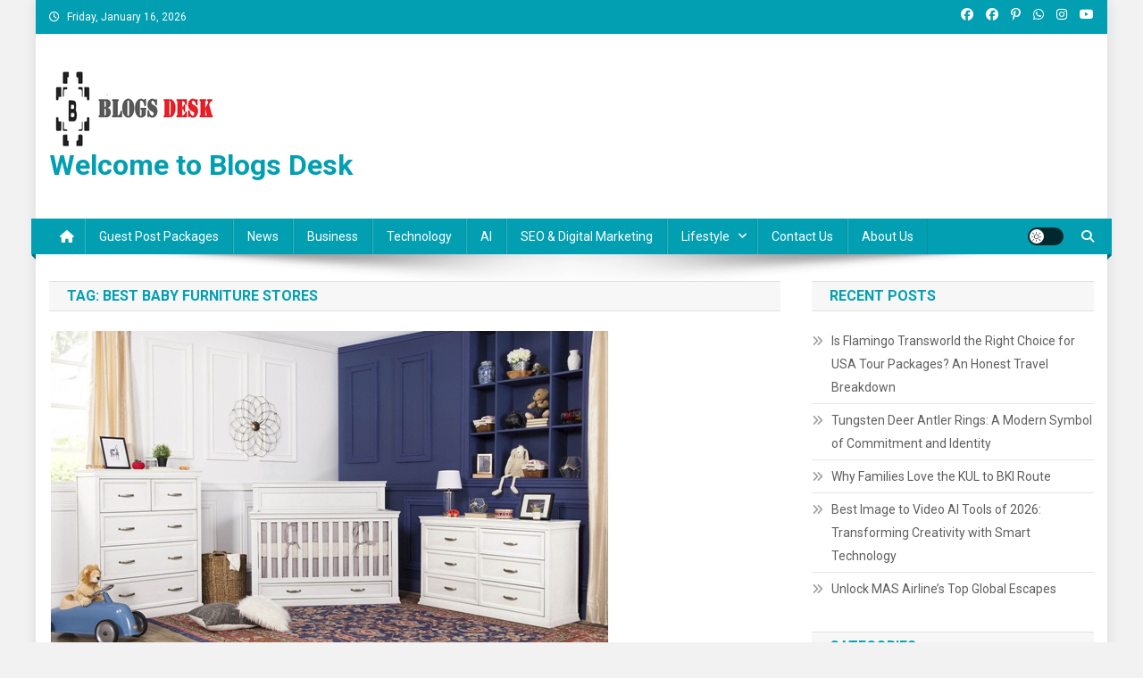

--- FILE ---
content_type: text/css
request_url: https://www.blogsdesk.com/wp-content/cache/wpfc-minified/11o0x12c/5un60.css
body_size: 5226
content:
@charset 'UTF-8';
.cvmm-block-title {
text-transform: uppercase;
font-size: 18px;
margin: 20px 0;
font-weight: 600;
} .cvmm-block-title.layout--one {
position: relative;
border-bottom: 3px solid #ddd;
line-height: 1;
}
.cvmm-block-title.layout--one span {
border-bottom: 3px solid #333;
display: inline-block;
line-height: 1;
padding-bottom: 10px;
margin-bottom: -3px;
} .cvmm-block-title.cvmm-block-title.layout--two {
background: #f7f7f7;
border: 1px solid #e1e1e1;
border-left: none;
border-right: none;
padding: 7px 20px;
}
.cvmm-block-title.layout--two span {
position: relative;
color: #029fb2;
} .cvmm-pagination-links .page-numbers {
list-style: none;
margin-left: 0;
}
.cvmm-pagination-links .page-numbers li {
display: inline-block;
margin-right: 5px;
}
.cvmm-pagination-links .page-numbers li span,
.cvmm-pagination-links .page-numbers li a {
color: #666;
padding: 5px 15px;
display: block;
background: #f4f4f4;
font-size: 14px;
}
.cvmm-pagination-links .page-numbers li span.current,
.cvmm-pagination-links .page-numbers li a:hover {
background: #029fb2;
color: #fff;
} .cvmm-banner-content {
position: relative;
}
.cvmm-banner-thumb {
line-height: 0;
}
.cvmm-banner-thumb img {
width: 100%;
}
.cvmm-banner-meta-wrap {
position: absolute;
top: 50%;
left: 50%;
height: auto;
display: block;
padding: 50px 40px;
color: #fff;
width: 70%;
text-align: center;
-webkit-transform: translate(-50%, -50%);
-ms-transform: translate(-50%, -50%);
-o-transform: translate(-50%, -50%);
transform: translate(-50%, -50%);
}
.cvmm-banner-title a {
color: #fff;
font-size: 24px;
}
.cvmm-banner-title a:hover {
color: #029fb2;
}
.cvmm-banner-desc {
font-size: 15px;
margin: 10px 0 30px;
}
.banner-button-wrap a {
background: #fff;
padding: 6px 20px;
display: inline-block;
vertical-align: middle;
color: #333;
margin: 10px;
border: 2px solid transparent;
font-size: 14px;
border: 2px solid #fff;
}
.banner-button-wrap .cvmm-banner-button-two {
background: none;
color: #fff;
}
.cvmm-block-banner--layout-default .cvmm-banner-thumb {
position: relative;
}
.cvmm-block-banner--layout-default .cvmm-banner-thumb::before {
content: '';
position: absolute;
height: 100%;
width: 100%;
background: rgba(0, 0, 0, 0.5);
}
.cvmm-block-banner--layout-default .banner-button-wrap .cvmm-banner-button-one:hover {
background: transparent;
color: #fff;
}
.cvmm-block-banner--layout-default .banner-button-wrap .cvmm-banner-button-two:hover {
background: #fff;
color: #333;
} .cvmm-block-banner--layout-one .cvmm-banner-meta-wrap {
background: #fff;
width: 60%;
left: auto;
right: 0;
-webkit-transform: translate(0, 0);
-ms-transform: translate(0, 0);
-o-transform: translate(0, 0);
transform: translate(0, 0);
padding: 30px;
bottom: 0;
color: #333;
text-align: left;
top: auto;
}
.cvmm-block-banner--layout-one .cvmm-banner-title a {
color: #333;
}
.cvmm-block-banner--layout-one .banner-button-wrap a {
margin: 0 20px 20px 0;
}
.cvmm-block-banner--layout-one .banner-button-wrap .cvmm-banner-button-one {
color: #fff;
background: #333;
border: 2px solid #333;
}
.cvmm-block-banner--layout-one .banner-button-wrap .cvmm-banner-button-one:hover {
color: #333;
background: none;
}
.cvmm-block-banner--layout-one .banner-button-wrap .cvmm-banner-button-two {
color: #333;
border: 2px solid #333;
background: none;
}
.cvmm-block-banner--layout-one .banner-button-wrap .cvmm-banner-button-two:hover {
color: #fff;
border: 2px solid #333;
background: #333;
} .cvmm-post-wrapper,
.cvmm-cats-wrapper {
display: flex;
flex-wrap: wrap;
text-align: center;
}
.cvmm-post-wrapper.cvmm-post--imagemargin,
.cvmm-cats-wrapper.cvmm-post--imagemargin {
margin-left: -3%;
}
.cvmm-post-wrapper article {
margin-bottom: 3%;
}
.cvmm-post-wrapper.cvmm-post--imagemargin article,
.cvmm-cats-wrapper.cvmm-post--imagemargin .cvmm-category {
width: 97%;
margin-left: 3%;
margin-bottom: 3%;
}
.cvmm-post-wrapper.column--two article,
.cvmm-cats-wrapper.column--two .cvmm-category {
width: 47%;
}
.cvmm-post-wrapper.column--three article,
.cvmm-cats-wrapper.column--three .cvmm-category {
width: 30.33%;
}
.cvmm-post-wrapper.column--four article,
.cvmm-cats-wrapper.column--four .cvmm-category {
width: 22%;
}
.cvmm-post-wrapper.column--five article,
.cvmm-cats-wrapper.column--five .cvmm-category {
width: 17%;
}
.cvmm-post-wrapper.column--one.cvmm-post-no--imagemargin article,
.cvmm-cats-wrapper.column--one.cvmm-post-no--imagemargin .cvmm-category {
width: 100%;
}
.cvmm-post-wrapper.column--two.cvmm-post-no--imagemargin article,
.cvmm-cats-wrapper.column--two.cvmm-post-no--imagemargin .cvmm-category {
width: 50%;
}
.cvmm-post-wrapper.column--three.cvmm-post-no--imagemargin article,
.cvmm-cats-wrapper.column--three.cvmm-post-no--imagemargin .cvmm-category {
width: 33.33%;
}
.cvmm-post-wrapper.column--four.cvmm-post-no--imagemargin article,
.cvmm-cats-wrapper.column--four.cvmm-post-no--imagemargin .cvmm-category {
width: 25%;
}
.cvmm-post-wrapper.column--five.cvmm-post-no--imagemargin article,
.cvmm-cats-wrapper.column--five.cvmm-post-no--imagemargin .cvmm-category {
width: 20%;
} .cvmm-post.cvmm-icon .cvmm-post-thumb::after {
content: "\f15c";
font-family: "Font Awesome 5 Free";
position: absolute;
right: 0;
top: 0;
background: #029fb2;
color: #fff;
font-size: 18px;
padding: 0 10px;
z-index: 9;
}
.cvmm-post.post-format--quote.cvmm-icon .cvmm-post-thumb::after {
content: "\f10e";
}
.cvmm-post.post-format--gallery.cvmm-icon .cvmm-post-thumb::after {
content: "\f302";
}
.cvmm-post.post-format--audio.cvmm-icon .cvmm-post-thumb::after {
content: "\f1c7";
}
.cvmm-post.post-format--video.cvmm-icon .cvmm-post-thumb::after {
content: "\f1c8";
}
.cvmm-post.post-format--image.cvmm-icon .cvmm-post-thumb::after {
content: "\f03e";
}
.cvmm-post-meta>span::before {
content: "\f017";
font-family: "Font Awesome 5 Free";
margin-right: 5px;
-webkit-transition: 0.3s ease;
-o-transition: 0.3s ease;
transition: 0.3s ease;
}
.cvmm-post-meta>span.cvmm-post-author-name::before {
content: "\f007";
}
.cvmm-post-meta>span.cvmm-post-tags-wrap::before {
content: "\f02e";
}
.cvmm-post-meta>span.cvmm-post-comments-wrap::before {
content: "\f075";
color: #fff;
}
.cvmm-post-meta>span.cvmm-post-cats-wrap::before {
content: "\f07c";
}
.cvmm-post-meta.cvmm-meta-icon-hide span::before {
display: none;
}
.cvmm-comment-txt {
margin-left: 5px;
}
.cvmm-post-meta-item.cvmm-post-comments-wrap {
position: relative;
float: right;
background: #212121;
margin-right: 0;
line-height: 1;
padding: 5px 10px;
}
.cvmm-post-meta-item.cvmm-post-comments-wrap a {
display: inline-block;
color: #fff;
}
.cvmm-post-meta-item.cvmm-post-comments-wrap a::after {
position: absolute;
bottom: -3px;
left: 0;
content: '';
width: 0;
height: 0;
border-style: solid;
border-width: 3px 3px 0 0;
border-color: #000 transparent transparent transparent;
-webkit-transition: all 0.3s ease;
-o-transition: all 0.3s ease;
transition: all 0.3s ease;
}
.cvmm-comment-txt {
display: none;
} .cvmm-post-wrapper article {
text-align: left;
}
.cvmm-post-wrapper .cvmm-post-thumb {
position: relative;
margin-bottom: 15px;
}
.cvmm-post-thumb>a {
display: block;
line-height: 0;
}
.cvmm-post-title {
margin: 0 0 12px;
line-height: 1;
font-weight: 600;
}
.cvmm-post-title a {
color: #333;
font-size: 18px;
}
.cvmm-post-content {
font-size: 15px;
}
.cvmm-post-meta {
margin-bottom: 10px;
}
.cvmm-post-meta .cvmm-post-meta-item {
margin-right: 15px;
font-size: 13px;
display: inline-block;
}
.cvmm-post-meta .cvmm-post-meta-item:first-child {
margin-left: 0;
}
.cvmm-post-tag, 
.cvmm-post-cat {
margin-right: 2px;
}
.cvmm-post-tag::before, 
.cvmm-post-cat::before {
content: ",";
margin-right: 5px;
}
.cvmm-post-meta-item span:first-child::before {
display: none;
}
.cvmm-post-cat {
display: inline-block;
}
.cvmm-post-cat:last-child {
margin-right: 0;
}
.cvmm-post-meta,
.cvmm-post-meta a {
color: #888;
}
.cvmm-read-more {
text-transform: uppercase;
}
.cvmm-read-more a {
display: inline-block;
color: #666;
font-size: 14px;
}
.cvmm-read-more a i {
margin-left: 10px;
display: inline-block;
}
.cvmm-view-more {
text-align: right;
}
.cvmm-view-more a {
color: #666;
font-size: 12px;
border: 1px solid #ccc;
padding: 7px 15px;
transition: 0.2s;
}
.cvmm-view-more a i {
padding-left: 7px;
}
.cvmm-view-more a:hover {
color: #029fb2;
border-color: #029fb2;
}
.cvmm-post-title a:hover,
.cvmm-read-more a:hover,
.cvmm-post-meta a:hover,
.cvmm-post-meta .cvmm-post-meta-item:hover:before,
.cvmm-post-meta .cvmm-post-meta-item:hover>a {
color: #029fb2;
}
.wpmagazine-modules-lite-post-grid-block .cvmm-view-more {
margin-top: -2%;
} .cvmm-block-post-grid--layout-one .cvmm-post-cats-wrap,
.cvmm-block-post-masonry--layout-one .cvmm-post-cats-wrap {
position: absolute;
bottom: 10px;
left: 10px;
width: 100%;
}
.cvmm-block-post-grid--layout-one .cvmm-post-cats-wrap a,
.cvmm-block-post-masonry--layout-one .cvmm-post-cats-wrap a {
background: #212121;
color: #fff;
font-size: 11px;
padding: 3px 10px;
display: inline-block;
text-transform: uppercase;
}
.cvmm-block-post-grid--layout-one .cvmm-read-more a,
.cvmm-block-post-masonry--layout-one .cvmm-read-more a {
border: 1px solid #e1e1e1;
padding: 6px 20px;
margin-top: 20px;
color: #404040;
}
.cvmm-block-post-grid--layout-one .cvmm-read-more a:hover,
.cvmm-block-post-masonry--layout-one .cvmm-read-more a:hover {
background: none;
color: #fff;
border-color: #029fb2;
} .wpmagazine-modules-lite-post-list-block .cvmm-post-wrapper.cvmm-post--imagemargin article {
display: flex;
justify-content: space-between;
align-items: center;
}
.wpmagazine-modules-lite-post-list-block .cvmm-post-thumb {
width: 40%;
margin-bottom: 0;
}
.wpmagazine-modules-lite-post-list-block .cvmm-post-content-all-wrapper {
text-align: left;
width: 57%;
} .cvmm-block-post-list--layout-one .cvmm-post-meta {
position: relative;
margin-top: 15px;
padding-top: 15px;
}
.cvmm-block-post-list--layout-one .cvmm-post-meta:before {
content: '';
width: 80px;
border-top: 3px solid #555;
position: absolute;
top: 0;
}
.cvmm-block-post-list--layout-one .cvmm-post-meta .cvmm-post-meta-item {
position: relative;
margin-right: 10px;
}
.cvmm-block-post-list--layout-one .cvmm-post-meta .cvmm-post-meta-item:after {
content: '/';
position: absolute;
left: -7px;
}
.cvmm-block-post-list--layout-one .cvmm-post-meta .cvmm-post-meta-item:first-of-type:after,
.cvmm-block-post-list--layout-one .cvmm-post-meta .cvmm-post-meta-item.cvmm-post-comments-wrap:after {
display: none;
} .cvmm-cat-thumb>a {
display: block;
line-height: 0;
}
.cvmm-cats-wrapper .cvmm-cat-title a:hover {
color: #029fb2;
}
.cvmm-cats-wrapper .cvmm-cat-title a {
color: #333;
font-size: 16px;
font-weight: 600;
}
.cvmm-block-category-collection--layout-default .cvmm-category {
text-align: center;
}
.cvmm-block-category-collection--layout-default .cvmm-cat-title {
display: inline-block;
}
.cvmm-cats-wrapper .cvmm-cat-count {
background: #029fb2;
height: 25px;
width: 25px;
border-radius: 50%;
color: #fff;
display: inline-block;
line-height: 25px;
margin: 5px;
font-size: 13px;
}
.cvmm-cats-wrapper .cvmm-cat-content {
color: #666;
font-size: 14px;
} .cvmm-block-category-collection--layout-one .cvmm-category {
position: relative;
}
.cvmm-block-category-collection--layout-one .cvmm-cat-content-all-wrapper {
position: absolute;
top: 50%;
left: 50%;
transform: translate(-50%, -50%);
background: #fff;
padding: 10px 15px;
display: flex;
align-items: center;
flex-wrap: wrap;
justify-content: center;
width: 80%;
}
.cvmm-block-category-collection--layout-one .cvmm-cat-content-all-wrapper {
border-radius: 30px;
}
.cvmm-cat-thumb {
margin-bottom: 10px;
}
.cvmm-cats-wrapper .cvmm-cat-title {
margin: 0;
display: inline-block;
vertical-align: bottom;
margin-right: 2px;
line-height: 32px;
}
.cvmm-block-category-collection--layout-one .cvmm-cat-content {
width: 100%;
} .wpmagazine-modules-lite-post-carousel-block .cvmm-post-wrapper.cvmm-post--imagemargin {
margin-left: 0;
}
.wpmagazine-modules-lite-post-carousel-block .cvmm-post-wrapper {
margin-bottom: 0 !important;
}
.wpmagazine-modules-lite-post-carousel-block .cvmm-post-wrapper article {
margin-bottom: 30px;
}
.wpmagazine-modules-lite-post-carousel-block .cvmm-post-wrapper.cvmm-post--imagemargin article {
text-align: left;
}
.cvmm-post-carousel-wrapper.cvmm-post--imagemargin .slick-slide {
margin-left: 10px;
margin-right: 10px;
}
.cvmm-post-carousel-wrapper.cvmm-post--imagemargin .slick-list {
margin: 0 -10px;
}
.cvmm-post-carousel-wrapper.cvmm-post--imagemargin article {
margin-left: 0;
}
.cvmm-post-carousel-wrapper .cvmm-post-title {
line-height: 1;
}
.cvmm-post-carousel-wrapper .cvmm-post-title a {
font-size: 18px;
}
.cvmm-post-carousel-wrapper .slick-arrow {
position: absolute;
top: auto;
bottom: 0;
z-index: 9;
height: 30px;
width: 30px;
line-height: 30px;
text-align: center;
border: 1px solid #ccc;
color: #666;
font-size: 12px;
cursor: pointer;
transition: 0.2s;
}
.cvmm-post-carousel-wrapper .slickArrow.prev-icon {
right: 40px;
}
.cvmm-post-carousel-wrapper .slickArrow.next-icon {
right: 0;
}
.cvmm-post-carousel-wrapper .slickArrow.slick-arrow:hover {
background: #029fb2;
color: #fff;
border-color: #029fb2;
}
.cvmm-post-carousel-wrapper .slick-dots {
bottom: -15px;
}
.cvmm-post-carousel-wrapper .slick-dots li button:before {
font-size: 30px;
}
.cvmm-block-post-carousel--layout-default .cvmm-view-more {
text-align: left;
} .cvmm-block-post-carousel--layout-one .cvmm-post-cats-wrap {
position: absolute;
bottom: 0;
display: block;
}
.cvmm-block-post-carousel--layout-one .cvmm-post-cat a {
background: #212121;
color: #fff;
padding: 3px 10px;
font-size: 11px;
text-transform: uppercase;
}
.cvmm-block-post-carousel--layout-one .cvmm-post {
text-align: left;
}
.cvmm-block-post-carousel--layout-one .slickArrow.prev-icon {
left: 0;
top: auto;
right: auto;
}
.cvmm-block-post-carousel--layout-one .slickArrow.next-icon {
left: 40px;
right: auto;
top: auto;
}
.cvmm-block-post-carousel--layout-one .cvmm-view-more {
text-align: right;
} .wpmagazine-modules-lite-post-slider-block article {
position: relative;
}
.slick-dots {
list-style: none;
}
.slick-dots li {
display: inline-block;
}
.cvmm-slider-post-wrapper .slickArrow {
position: absolute;
top: 50%;
z-index: 9;
height: 50px;
width: 40px;
line-height: 50px;
color: #fff;
background: rgba(0, 0, 0, 0.5);
cursor: pointer;
transform: translateY(-50%);
text-align: center;
transition: 0.2s;
}
.cvmm-slider-post-wrapper .slickArrow:hover {
background: #029fb2;
}
.cvmm-slider-post-wrapper .slickArrow.prev-icon {
left: 0;
}
.cvmm-slider-post-wrapper .slickArrow.next-icon {
right: 0;
}
.cvmm-slider-post-wrapper .cvmm-post-thumb a {
position: relative;
}
.cvmm-slider-post-wrapper .cvmm-post-thumb a:before {
content: '';
left: 0;
right: 0;
top: 0;
bottom: 0;
position: absolute;
background: rgba(0, 0, 0, 0.4);
}
.cvmm-slider-post-wrapper article .cvmm-post-content-all-wrapper {
position: absolute;
bottom: 0;
margin: 50px;
text-align: left;
}
.cvmm-slider-post-wrapper .cvmm-post-title a {
font-size: 24px;
}
.cvmm-slider-post-wrapper .cvmm-post-meta a,
.cvmm-slider-post-wrapper .cvmm-post-meta,
.cvmm-slider-post-wrapper .cvmm-post-content-all-wrapper,
.cvmm-slider-post-wrapper .cvmm-read-more a,
.cvmm-slider-post-wrapper .cvmm-post-title a {
color: #fff;
}
.cvmm-slider-post-wrapper .cvmm-post-title a:hover,
.cvmm-slider-post-wrapper .cvmm-post-meta a:hover,
.cvmm-slider-post-wrapper .cvmm-read-more a:hover {
color: #029fb2;
}
.cvmm-slider-post-wrapper .slick-dots {
bottom: 30px;
}
.cvmm-slider-post-wrapper .slick-dots li button:before {
font-size: 40px;
color: #fff;
opacity: 0.5;
}
.cvmm-slider-post-wrapper .slick-dots li.slick-active button:before {
color: #fff;
opacity: 1;
} .cvmm-block-post-slider--layout-one article .cvmm-post-content-all-wrapper {
background: #fff;
padding: 30px;
margin: 35px;
}
.cvmm-block-post-slider--layout-one .cvmm-post-title a,
.cvmm-block-post-slider--layout-one .cvmm-post-content {
color: #333;
}
.cvmm-block-post-slider--layout-one .cvmm-post-meta,
.cvmm-block-post-slider--layout-one .cvmm-post-meta a,
.cvmm-block-post-slider--layout-one .cvmm-read-more a {
color: #555;
}
.cvmm-block-post-slider--layout-one .cvmm-post-cat a {
color: #029fb2;
text-transform: uppercase;
}
.cvmm-block-post-slider--layout-one .cvmm-post-meta-item:after {
border-bottom: 1px solid #666 !important;
}
.cvmm-block-post-slider--layout-one .cvmm-post-cat {
position: relative;
}
.cvmm-block-post-slider--layout-one .cvmm-post-cat:after {
content: '/';
position: absolute;
left: -9px;
color: #029fb2;
}
.cvmm-block-post-slider--layout-one .cvmm-post-cat:first-child:after {
display: none;
}
.cvmm-block-post-slider--layout-one .slick-dots {
bottom: 30px;
right: 30px;
width: auto;
}
.cvmm-block-post-slider--layout-one .cvmm-post-meta-item {
position: relative;
padding-left: 30px;
}
.cvmm-block-post-slider--layout-one .cvmm-post-meta-item:first-of-type {
padding-left: 0;
}
.cvmm-block-post-slider--layout-one .cvmm-post-meta-item:after {
content: '';
width: 20px;
border-bottom: 1px solid #fff;
position: absolute;
left: 0;
top: 50%;
}
.cvmm-block-post-slider--layout-one .cvmm-post-meta-item:first-child:after {
display: none;
padding-left: 0;
} .cvmm-ticker-wrapper {
display: flex;
align-items: center;
position: relative;
}
.cvmm-ticker-wrapper .cvmm-ticker-caption {
background: #029fb2;
padding: 7px 15px;
color: #fff;
margin-right: 15px;
font-size: 14px;
}
.cvmm-ticker-wrapper .cvmm-ticker-content {
margin-bottom: 0 !important;
text-align: left;
}
.cvmm-ticker-wrapper .cvmm-ticker-content {
width: 85%;
position: static;
overflow: hidden;
}
.cvmm-ticker-content .js-marquee {
display: flex;
}
.cvmm-ticker-wrapper .cvmm-ticker-single-title {
width: auto;
padding-left: 20px;
}
.cvmm-ticker-wrapper .cvmm-ticker-single-title,
.cvmm-ticker-wrapper .cvmm-ticker-single-title a {
color: #333;
font-size: 13px;
}
.cvmm-ticker-wrapper .cvmm-ticker-single-title a:hover {
color: #029fb2;
}
.cvmm-ticker-wrapper .cvmm-ticker-single-title a:before {
content: '\f0da';
font-family: 'Font Awesome 5 Free';
font-weight: 600;
padding-right: 5px;
color: #029fb2;
} .cvmm-block-ticker--layout-one .cvmm-ticker-wrapper {
background: #333;
}
.cvmm-block-ticker--layout-one .cvmm-ticker-wrapper {
padding: 7px 20px;
}
.cvmm-block-ticker--layout-one .cvmm-ticker-caption {
font-size: 12px;
text-transform: uppercase;
margin-right: 15px;
border-radius: 30px;
padding: 5px 15px;
}
.cvmm-block-ticker--layout-one .cvmm-ticker-single-title,
.cvmm-block-ticker--layout-one .cvmm-ticker-single-title a {
color: #fff;
} .cvmm-post-tiles-block-main-content-wrap {
display: flex;
flex-wrap: wrap;
}
.cvmm-post-tiles-block-main-content-wrap .cvmm-post-tiles-slider-post-wrapper {
width: 60%;
}
.cvmm-post-tiles-block-main-content-wrap .cvmm-post-tiles-slider-post-wrapper.cvmm-post-tiles-full-width,
.cvmm-post-tiles-block-main-content-wrap .cvmm-post-tiles-slider-post-wrapper.cvmm-post-tiles-post-full-width {
width: 100%;
}
.cvmm-post-tiles-block-main-content-wrap .cvmm-featured-post-wrapper {
width: 40%;
}
.cvmm-block .cvmm-post-tiles-block-main-content-wrap article {
position: relative;
margin-left: 0;
margin-right: 0;
text-align: left;
}
.cvmm-post-tiles-slider-post-wrapper article {
margin-bottom: 0 !important;
}
.cvmm-post-tiles-block-main-content-wrap .cvmm-post-tiles-slider-post-wrapper .cvmm-post-thumb a {
height: 500px;
}
.cvmm-post-tiles-block-main-content-wrap .cvmm-featured-post-wrapper .cvmm-post-thumb a {
height: 245px;
}
.cvmm-post-tiles-block-main-content-wrap .cvmm-featured-post-wrapper article {
margin-bottom: 10px;
padding-left: 10px;
}
.cvmm-block-post-tiles--layout-default .cvmm-featured-post-wrapper article {
width: 100%;
}
.cvmm-post-tiles-block-main-content-wrap .cvmm-post-content-all-wrapper {
position: absolute;
bottom: 0;
left: 10px;
right: 0;
background: linear-gradient(to top, rgba(0, 0, 0, 0.7), rgba(0, 0, 0, 0));
color: #fff;
padding: 15px;
}
.cvmm-post-tiles-block-main-content-wrap .cvmm-post-tiles-slider-post-wrapper .cvmm-post-content-all-wrapper {
left: 0;
}
.cvmm-post-tiles-block-main-content-wrap .cvmm-post-tiles-slider-post-wrapper .cvmm-post-content-all-wrapper {
padding: 30px;
}
.cvmm-post-tiles-block-main-content-wrap .cvmm-post-tiles-slider-post-wrapper .cvmm-post-title {
margin-top: 10px;
}
.cvmm-post-tiles-block-main-content-wrap .cvmm-post-tiles-slider-post-wrapper .cvmm-post-title a {
font-size: 20px;
}
.cvmm-post-tiles-block-main-content-wrap .cvmm-featured-post-wrapper .cvmm-post-title a,
.cvmm-post-tiles-block-main-content-wrap .cvmm-featured-post-left-wrapper .cvmm-post-title a,
.cvmm-post-tiles-block-main-content-wrap .cvmm-featured-post-right-wrapper .cvmm-post-title a {
font-size: 16px;
}
.cvmm-post-tiles-block-main-content-wrap .cvmm-post-title a,
.cvmm-post-tiles-block-main-content-wrap .cvmm-post-meta-item,
.cvmm-post-tiles-block-main-content-wrap .cvmm-post-meta a,
.cvmm-post-tiles-block-main-content-wrap .cvmm-read-more a {
color: #fff;
}
.cvmm-post-tiles-block-main-content-wrap .cvmm-post-title a:hover,
.cvmm-post-tiles-block-main-content-wrap .cvmm-post-meta a:hover {
color: #029fb2;
}
.cvmm-post-tiles-block-main-content-wrap .cvmm-post-cat a {
background: #029fb2;
color: #fff;
padding: 3px 10px;
font-size: 11px;
text-transform: uppercase;
}
.cvmm-post-tiles-slider-post-wrapper .slick-arrow {
z-index: 99;
background: rgba(0, 0, 0, 0.7);
height: 30px;
width: 30px;
color: #fff;
opacity: 1;
bottom: 30px;
top: auto;
opacity: 1;
transform: none;
border-radius: 0;
}
.cvmm-post-tiles-slider-post-wrapper .slick-arrow:hover,
.cvmm-post-tiles-slider-post-wrapper .slick-arrow:focus {
background: #029fb2;
color: #fff;
}
.cvmm-post-tiles-slider-post-wrapper .slick-prev {
right: 55px;
left: auto;
}
.cvmm-post-tiles-slider-post-wrapper .slick-next {
right: 15px;
}
.cvmm-post-tiles-slider-post-wrapper .slick-prev:before {
content: '\f053';
font-family: 'Font Awesome 5 Free';
font-weight: 600;
font-size: 12px;
opacity: 1;
transition: 0.2s;
}
.cvmm-post-tiles-slider-post-wrapper .slick-next:before {
content: '\f054';
font-family: 'Font Awesome 5 Free';
font-weight: 600;
font-size: 12px;
opacity: 1;
} .cvmm-block-post-tiles--layout-one .cvmm-post-tiles-slider-post-wrapper {
width: 50%;
}
.cvmm-block-post-tiles--layout-one .cvmm-featured-post-wrapper {
width: 50%;
}
.cvmm-block-post-tiles--layout-one .cvmm-featured-post-wrapper article {
width: 50%;
float: left;
padding-left: 10px;
margin-bottom: 10px;
position: relative;
}
.cvmm-block-post-tiles--layout-one .cvmm-featured-post-wrapper .cvmm-post-thumb a {
height: 245px;
}
.cvmm-block-post-tiles--layout-one .slick-arrow {
top: 15px;
bottom: auto;
} .cvmm-post-block-main-post-wrap .cvmm-post-title a {
font-size: 22px;
}
.wpmagazine-modules-lite-post-block--block .cvmm-post-block-trailing-post-wrap .cvmm-post-title {
line-height: 1;
} .cvmm-block-post-block--layout-one .cvmm-post-block-main-post-wrap {
width: 100%;
}
.cvmm-block-post-block--layout-one .cvmm-post-block-main-post-wrap article {
position: relative;
}
.cvmm-block-post-block--layout-one .cvmm-post-block-main-post-wrap .cvmm-post-content-all-wrapper {
position: absolute;
bottom: 0;
left: 0;
background: linear-gradient(to top, rgba(0, 0, 0, 0.7), rgba(0, 0, 0, 0));
color: #fff;
padding: 30px;
width: 100%;
}
.cvmm-block-post-block--layout-one .cvmm-post-block-main-post-wrap .cvmm-post-title a,
.cvmm-block-post-block--layout-one .cvmm-post-block-main-post-wrap .cvmm-post-meta,
.cvmm-block-post-block--layout-one .cvmm-post-block-main-post-wrap .cvmm-post-meta a,
.cvmm-block-post-block--layout-one .cvmm-post-block-main-post-wrap .cvmm-read-more a {
color: #fff;
}
.cvmm-block-post-block--layout-one .cvmm-post-block-main-post-wrap .cvmm-post-thumb img {
height: 500px;
width: 100%;
object-fit: cover;
object-position: center;
}
.cvmm-block-post-block--layout-one .cvmm-post-block-main-post-wrap .cvmm-post-title {
margin: 10px 0;
}
.cvmm-block-post-block--layout-one .cvmm-post-title a:hover {
color: #029fb2;
}
.cvmm-block-post-block--layout-one .cvmm-post-cat a {
background: #029fb2;
padding: 3px 10px;
color: #fff;
font-size: 12px;
text-transform: uppercase;
}
.cvmm-block-post-block--layout-one .cvmm-post-block-trailing-post-wrap {
margin-right: -3%;
display: flex;
}
.cvmm-block-post-block--layout-one .cvmm-post-block-trailing-post-wrap article {
width: 30.33% !important;
margin-right: 3%;
display: inline-block;
vertical-align: top;
}
.cvmm-block-post-block--layout-one .cvmm-post-block-trailing-post-wrap .cvmm-read-more a {
text-transform: uppercase;
border: 1px solid #ccc;
padding: 3px 15px;
font-weight: 500;
} .cvmm-block-post-block--layout-two .cvmm-post-wrapper {
display: flex;
justify-content: space-between;
margin-left: 0;
}
.cvmm-block-post-block--layout-two .cvmm-post-block-main-post-wrap {
width: 47%;
}
.cvmm-block-post-block--layout-two .cvmm-post-block-trailing-post-wrap {
width: 50%;
}
.cvmm-block-post-block--layout-two .cvmm-post-wrapper article {
margin-left: 0;
margin-bottom: 2%;
}
.cvmm-block-post-block--layout-one .cvmm-post-wrapper .cvmm-post-block-main-post-wrap article,
.cvmm-block-post-block--layout-two .cvmm-post-wrapper article {
width: 100% !important;
}
.cvmm-block-post-block--layout-two .cvmm-post-block-trailing-post-wrap article {
display: flex;
justify-content: space-between;
align-items: center;
}
.cvmm-block-post-block--layout-two .cvmm-post-block-trailing-post-wrap .cvmm-post-thumb {
width: 30%;
}
.cvmm-block-post-block--layout-two .cvmm-post-block-trailing-post-wrap .cvmm-post-content-all-wrapper {
width: 67%;
}
.cvmm-block-post-block--layout-two .cvmm-post-block-main-post-wrap .cvmm-post-thumb {
position: relative;
}
.cvmm-block-post-block--layout-two .cvmm-post-block-trailing-post-wrap .cvmm-post-cats-wrap,
.cvmm-block-post-block--layout-two .cvmm-post-block-trailing-post-wrap .cvmm-post-content {
display: none;
}
.cvmm-block-post-block--layout-two .cvmm-post-cats-wrap {
position: absolute;
bottom: 0;
left: 0;
padding: 15px;
color: #fff;
width: 100%;
text-align: left;
background: linear-gradient(to top, rgba(0, 0, 0, 0.7), rgba(0, 0, 0, 0));
}
.cvmm-block-post-block--layout-two .cvmm-post-cat {
position: relative;
padding-left: 16px;
}
.cvmm-block-post-block--layout-two .cvmm-post-cat:before {
content: '';
height: 10px;
width: 10px;
background: #029fb2;
display: block;
position: absolute;
left: 0;
top: 50%;
transform: translateY(-50%);
}
.cvmm-block-post-block--layout-two .cvmm-post-cat a {
color: #fff;
text-transform: uppercase;
font-size: 12px;
} .cvmm-timeline-single-item {
display: flex;
align-items: center;
margin-bottom: 15px;
}
.cvmm-timeline-allcontent-wrap {
padding-left: 20px;
}
.cvmm-timeline-count {
width: 20%;
}
.cvmm-timeline-allcontent-wrap {
width: 80%;
}
.cvmm-timeline-title {
font-size: 16px;
font-weight: 600;
margin-bottom: 5px;
}
.cvmm-timeline-title a {
color: #333;
font-size: 15px;
}
.cvmm-timeline-title a:hover {
color: #029fb2;
}
.cvmm-timeline-date {
color: #888;
font-size: 13px;
}
.cvmm-timeline-desc {
font-size: 14px;
}
.cvmm-timeline-desc p {
color: #666;
}
.cvmm-block-timeline--layout-default .cvmm-timeline-single-item {
border-top: 1px dashed #ccc;
padding-top: 10px;
}
.cvmm-block-timeline--layout-default .cvmm-timeline-single-item:first-child {
border: none;
} .cvmm-block-timeline--layout-one .cvmm-timeline-wrapper {
border-left: 3px solid #ccc;
padding-left: 30px;
}
.cvmm-block-timeline--layout-one .cvmm-timeline-single-item {
position: relative;
}
.cvmm-block-timeline--layout-one .cvmm-timeline-single-item:before,
.cvmm-block-timeline--layout-two .cvmm-timeline-single-item:before {
content: '';
height: 20px;
width: 20px;
border: 3px solid #fff;
background: #666;
border-radius: 50%;
position: absolute;
left: -41px;
} .cvmm-post-filter-cat-title-wrapper {
margin: 30px 0;
position: relative;
}
.cvmm-post-filter-cat-title-wrapper .cvmm-block-title {
margin: 0;
}
.cvmm-post-filter-cat-title-wrapper .cvmm-term-titles-wrap {
list-style: none;
margin-left: 30px;
margin-bottom: 0;
position: absolute;
right: 0;
bottom: 0;
}
.cvmm-post-filter-cat-title-wrapper .cvmm-term-titles-wrap li {
display: inline-block;
cursor: pointer;
margin-left: 15px;
font-size: 15px;
font-weight: 600;
color: #666;
padding: 7px 10px;
transition: 0.2s;
}
.cvmm-block-post-filter--layout-default .cvmm-term-titles-wrap li.active,
.cvmm-block-post-filter--layout-default .cvmm-term-titles-wrap li:hover {
color: #029fb2;
}
.cvmm-post-wrapper.retrieving-posts {
position: relative;
}
.cvmm-post-wrapper.retrieving-posts:before {
content: '';
position: absolute;
top: 30px;
left: 50%;
margin: 0 0 0 -50px;
border: 10px solid #f2f2f2;
border-radius: 50%;
border-top: 10px solid #888;
width: 100px;
height: 100px;
-webkit-animation: loading-spin 1s linear infinite;
animation: loading-spin 1s linear infinite;
}
.cvmm-post-wrapper.retrieving-posts article {
opacity: 0;
}
@-webkit-keyframes loading-spin {
0% {
-webkit-transform: rotate(0deg);
}
100% {
-webkit-transform: rotate(360deg);
}
}
@-o-keyframes loading-spin {
0% {
-webkit-transform: rotate(0deg);
}
100% {
-webkit-transform: rotate(360deg);
}
}
@-moz-keyframes loading-spin {
0% {
-webkit-transform: rotate(0deg);
}
100% {
-webkit-transform: rotate(360deg);
}
}
@keyframes loading-spin {
0% {
transform: rotate(0deg);
}
100% {
transform: rotate(360deg);
}
} .cvmm-block-post-filter--layout-one .cvmm-post-wrapper {
background: #f4f4f4;
padding: 30px;
}
.cvmm-block-post-filter--layout-one .cvmm-post-filter-cat-title-wrapper {
margin-top: 0;
}
.cvmm-block-post-filter--layout-one .cvmm-post-filter-cat-title-wrapper {
justify-content: space-between;
}
.cvmm-block-post-filter--layout-one .cvmm-post-wrapper {
justify-content: space-between;
margin-left: 0;
}
.cvmm-block-post-filter--layout-one .cvmm-post-block-main-post-wrap {
width: 50%;
}
.cvmm-block-post-filter--layout-one .cvmm-post-block-trailing-post-wrap {
width: 48%;
}
.cvmm-block-post-filter--layout-one .cvmm-post-block-main-post-wrap article,
.cvmm-block-post-filter--layout-one .cvmm-post-block-trailing-post-wrap article {
width: 100%;
margin-left: 0;
position: relative;
}
.cvmm-block-post-filter--layout-one .cvmm-post-block-trailing-post-wrap article {
display: flex;
justify-content: space-between;
align-items: center;
flex-wrap: wrap;
}
.cvmm-block-post-filter--layout-one .cvmm-post-block-main-post-wrap article {
height: 100%;
}
.cvmm-block-post-filter--layout-one .cvmm-post-block-trailing-post-wrap article {
background: #fff;
padding: 15px;
}
.cvmm-block-post-filter--layout-one .cvmm-post-block-main-post-wrap .cvmm-post-content-all-wrapper {
position: absolute;
bottom: 0;
left: 0;
background: linear-gradient(to top, rgba(0, 0, 0, 0.7), rgba(0, 0, 0, 0));
color: #fff;
padding: 15px;
width: 100%;
}
.cvmm-block-post-filter--layout-one .cvmm-post-block-main-post-wrap {
margin-bottom: 15px;
}
.cvmm-block-post-filter--layout-one .cvmm-post-block-main-post-wrap .cvmm-post-title a,
.cvmm-block-post-filter--layout-one .cvmm-post-block-main-post-wrap .cvmm-post-meta,
.cvmm-block-post-filter--layout-one .cvmm-post-block-main-post-wrap .cvmm-post-meta a,
.cvmm-block-post-filter--layout-one .cvmm-post-block-main-post-wrap .cvmm-read-more a {
color: #fff;
}
.cvmm-block-post-filter--layout-one .cvmm-post-cat a {
color: #fff;
background: #029fb2;
padding: 3px 10px;
text-transform: uppercase;
font-size: 11px;
}
.cvmm-block-post-filter--layout-one .cvmm-post-thumb {
margin-bottom: 0;
}
.cvmm-block-post-filter--layout-one .cvmm-post-block-trailing-post-wrap .cvmm-post-thumb {
width: 40%;
}
.cvmm-block-post-filter--layout-one .cvmm-post-block-trailing-post-wrap .cvmm-post-content-all-wrapper {
width: 57%;
}
.cvmm-block-post-filter--layout-one .cvmm-post-block-trailing-post-wrap .cvmm-post-cats-wrap {
display: none;
}
.cvmm-title-posts-main-wrapper .cvmm-post-block-main-post-wrap .cvmm-post-title a {
font-size: 22px;
}
.cvmm-title-posts-main-wrapper .cvmm-post-block-trailing-post-wrap .cvmm-post-title {
line-height: 1;
}
.cvmm-title-posts-main-wrapper .cvmm-post-block-trailing-post-wrap .cvmm-post-title a {
font-size: 16px;
}
.cvmm-block-post-filter--layout-one .cvmm-post-block-main-post-wrap .cvmm-post-thumb,
.cvmm-block-post-filter--layout-one .cvmm-post-block-main-post-wrap .cvmm-post-thumb a {
height: 100%;
}
.cvmm-block-post-filter--layout-one .cvmm-post-block-main-post-wrap .cvmm-post-thumb img {
height: 100%;
width: 100%;
object-fit: cover;
} @media (max-width:991px) {
.cvmm-post-wrapper.column--three article,
.cvmm-post-wrapper.column--four article,
.cvmm-post-wrapper.column--five article,
.cvmm-post-wrapper.column--three .cvmm-category,
.cvmm-post-wrapper.column--four .cvmm-category,
.cvmm-post-wrapper.column--five .cvmm-category {
width: 47%;
}
.cvmm-cats-wrapper.column--four .cvmm-category,
.cvmm-cats-wrapper.column--five .cvmm-category {
width: 30.33%;
}
.cvmm-post-wrapper.column--one article,
.cvmm-cats-wrapper.column--one .cvmm-category {
width: 97%;
}
.cvmm-block-post-block--layout-default article {
margin-bottom: 0;
}
.cvmm-block-post-block--layout-one .cvmm-post-block-trailing-post-wrap article {
width: 30.33% !important;
}
.cvmm-post-tiles-block-main-content-wrap .cvmm-post-tiles-slider-post-wrapper,
.cvmm-post-tiles-block-main-content-wrap .cvmm-featured-post-wrapper {
width: 100%;
}
.cvmm-block-post-tiles--layout-default .cvmm-featured-post-wrapper {
display: flex;
justify-content: space-between;
flex-wrap: wrap;
padding-left: 0;
margin-top: 2%;
}
.cvmm-block-post-tiles--layout-default .cvmm-featured-post-wrapper article {
width: 50%;
}
.cvmm-block-post-tiles--layout-one .cvmm-featured-post-wrapper {
margin-top: 10px;
display: flex;
justify-content: space-between;
flex-wrap: wrap;
}
.cvmm-block-post-tiles--layout-one .cvmm-featured-post-wrapper article {
width: 50%;
margin-left: 0;
margin-right: 0;
}
.cvmm-block-post-filter--layout-one .cvmm-post-block-main-post-wrap {
width: 100%;
}
.cvmm-block-post-filter--layout-one .cvmm-post-block-trailing-post-wrap {
width: 100%;
}
.cvmm-block-post-filter--layout-one .cvmm-post-block-main-post-wrap article,
.cvmm-block-post-filter--layout-one .cvmm-post-block-trailing-post-wrap article {
width: 100% !important;
}
}
@media(max-width:767px) {
.cvmm-post-wrapper.column--two article,
.cvmm-post-wrapper.column--three article,
.cvmm-post-wrapper.column--four article,
.cvmm-post-wrapper.column--five article,
.cvmm-cats-wrapper.column--two .cvmm-category,
.cvmm-cats-wrapper.column--three .cvmm-category,
.cvmm-cats-wrapper.column--four .cvmm-category,
.cvmm-cats-wrapper.column--five .cvmm-category {
width: 97%;
}
.cvmm-post-wrapper.cvmm-post-no--imagemargin.column--two article,
.cvmm-post-wrapper.cvmm-post-no--imagemargin.column--three article,
.cvmm-post-wrapper.cvmm-post-no--imagemargin.column--four article,
.cvmm-post-wrapper.cvmm-post-no--imagemargin.column--five article,
.cvmm-cats-wrapper.cvmm-post-no--imagemargin.column--two .cvmm-category,
.cvmm-cats-wrapper.cvmm-post-no--imagemargin.column--three .cvmm-category,
.cvmm-cats-wrapper.cvmm-post-no--imagemargin.column--four .cvmm-category,
.cvmm-cats-wrapper.cvmm-post-no--imagemargin.column--five .cvmm-category {
width: 100%;
}
.wpmagazine-modules-lite-post-list-block .cvmm-post-wrapper.cvmm-post--imagemargin article {
flex-wrap: wrap;
}
.wpmagazine-modules-lite-post-list-block .cvmm-post-thumb,
.wpmagazine-modules-lite-post-list-block .cvmm-post-content-all-wrapper {
width: 100%;
}
.cvmm-slider-post-wrapper .cvmm-post-title a {
font-size: 20px;
}
.cvmm-slider-post-wrapper .cvmm-post-content {
display: none;
}
.cvmm-slider-post-wrapper .slickArrow {
height: 40px;
width: 30px;
line-height: 40px;
}
.cvmm-post-title {
line-height: 1;
}
.cvmm-slider-post-wrapper article .cvmm-post-content-all-wrapper {
margin: 15px;
}
.cvmm-block-post-slider--layout-one article .cvmm-post-content-all-wrapper {
padding: 15px;
margin-bottom: 30px;
}
.cvmm-slider-post-wrapper .slick-dots,
.cvmm-block-post-slider--layout-one .slick-dots {
bottom: 10px;
}
.cvmm-block-post-block--layout-one .cvmm-post-block-main-post-wrap .cvmm-post-content,
.cvmm-block-post-block--layout-two .cvmm-post-block-main-post-wrap .cvmm-post-content {
display: none;
}
.cvmm-block-post-block--layout-one .cvmm-post-block-trailing-post-wrap {
flex-wrap: wrap;
}
.cvmm-block-post-block--layout-one .cvmm-post-block-trailing-post-wrap,
.cvmm-block-post-block--layout-two .cvmm-post-block-main-post-wrap {
width: 100%;
}
.cvmm-block-post-block--layout-two .cvmm-post-block-trailing-post-wrap {
width: 100%;
}
.cvmm-block-post-block--layout-one .cvmm-post-block-trailing-post-wrap article {
margin-left: 0;
width: 100% !important;
margin-right: 0;
}
.cvmm-block-post-block--layout-one .cvmm-post-block-main-post-wrap .cvmm-post-thumb img {
height: auto;
}
.cvmm-block-timeline--layout-one .cvmm-timeline-wrapper {
margin-left: 10px;
}
.cvmm-block-post-tiles--layout-default .cvmm-featured-post-wrapper article {
width: 100%;
}
.cvmm-block-post-tiles--layout-default .cvmm-featured-post-wrapper {
margin-top: 10px;
}
.cvmm-block-post-tiles--layout-default .cvmm-featured-post-wrapper article {
margin-bottom: 10px;
}
.cvmm-block-post-tiles--layout-one .cvmm-featured-post-wrapper article {
width: 100%;
}
.cvmm-banner-title {
font-size: 20px;
}
.cvmm-banner-meta-wrap {
width: 100%;
}
.cvmm-banner-desc {
display: none;
}
.banner-button-wrap a {
padding: 3px 15px;
margin: 5px;
font-size: 12px;
}
.cvmm-block-banner--layout-one .cvmm-banner-meta-wrap {
padding: 20px;
}
.cvmm-post-filter-cat-title-wrapper .cvmm-block-title {
width: 100%;
}
.cvmm-post-filter-cat-title-wrapper .cvmm-term-titles-wrap {
width: 100%;
margin-left: 0;
text-align: center;
}
.cvmm-post-filter-cat-title-wrapper .cvmm-term-titles-wrap li {
margin: 0;
padding: 5px;
font-size: 12px;
}
.cvmm-block-post-filter--layout-one .cvmm-post-wrapper {
padding: 15px;
}
.cvmm-ticker-wrapper {
flex-direction: column;
}
.cvmm-ticker-wrapper .cvmm-ticker-content {
margin-top: 5px;
text-align: center;
}
.cvmm-ticker-wrapper .slick-arrow {
visibility: hidden;
}
.cvmm-post-tiles-block-main-content-wrap .cvmm-post-tiles-slider-post-wrapper .cvmm-post-thumb a {
height: 245px;
}
.cvmm-post-tiles-block-main-content-wrap .cvmm-post-content {
display: none;
}
.cvmm-block-post-filter--layout-four .cvmm-post-block-main-post-wrap .cvmm-post-thumb img {
height: auto;
}
.cvmm-post-filter-cat-title-wrapper {
padding-bottom: 35px;
}
.cvmm-block-post-filter--layout-two .cvmm-term-titles-wrap li {
padding: 0;
}
}.slick-slider
{
position: relative;
display: block;
box-sizing: border-box;
-webkit-user-select: none;
-moz-user-select: none;
-ms-user-select: none;
user-select: none;
-webkit-touch-callout: none;
-khtml-user-select: none;
-ms-touch-action: pan-y;
touch-action: pan-y;
-webkit-tap-highlight-color: transparent;
}
.slick-list
{
position: relative;
display: block;
overflow: hidden;
margin: 0;
padding: 0;
}
.slick-list:focus
{
outline: none;
}
.slick-list.dragging
{
cursor: pointer;
cursor: hand;
}
.slick-slider .slick-track,
.slick-slider .slick-list
{
-webkit-transform: translate3d(0, 0, 0);
-moz-transform: translate3d(0, 0, 0);
-ms-transform: translate3d(0, 0, 0);
-o-transform: translate3d(0, 0, 0);
transform: translate3d(0, 0, 0);
}
.slick-track
{
position: relative;
top: 0;
left: 0;
display: block;
margin-left: auto;
margin-right: auto;
}
.slick-track:before,
.slick-track:after
{
display: table;
content: '';
}
.slick-track:after
{
clear: both;
}
.slick-loading .slick-track
{
visibility: hidden;
}
.slick-slide
{
display: none;
float: left;
height: 100%;
min-height: 1px;
}
[dir='rtl'] .slick-slide
{
float: right;
}
.slick-slide img
{
display: block;
}
.slick-slide.slick-loading img
{
display: none;
}
.slick-slide.dragging img
{
pointer-events: none;
}
.slick-initialized .slick-slide
{
display: block;
}
.slick-loading .slick-slide
{
visibility: hidden;
}
.slick-vertical .slick-slide
{
display: block;
height: auto;
border: 1px solid transparent;
}
.slick-arrow.slick-hidden {
display: none;
}
 .slick-loading .slick-list
{
background: #fff url(https://www.blogsdesk.com/wp-content/plugins/wp-magazine-modules-lite/includes/assets/library/slick-slider/css/ajax-loader.gif) center center no-repeat;
} @font-face
{
font-family: 'slick';
font-weight: normal;
font-style: normal;
src: url(https://www.blogsdesk.com/wp-content/plugins/wp-magazine-modules-lite/includes/assets/library/slick-slider/css/fonts/slick.eot);
src: url(https://www.blogsdesk.com/wp-content/plugins/wp-magazine-modules-lite/includes/assets/library/slick-slider/css/fonts/slick.eot?#iefix) format('embedded-opentype'), url(https://www.blogsdesk.com/wp-content/plugins/wp-magazine-modules-lite/includes/assets/library/slick-slider/css/fonts/slick.woff) format('woff'), url(https://www.blogsdesk.com/wp-content/plugins/wp-magazine-modules-lite/includes/assets/library/slick-slider/css/fonts/slick.ttf) format('truetype'), url(https://www.blogsdesk.com/wp-content/plugins/wp-magazine-modules-lite/includes/assets/library/slick-slider/css/fonts/slick.svg#slick) format('svg');
} .slick-prev,
.slick-next
{
font-size: 0;
line-height: 0;
position: absolute;
top: 50%;
display: block;
width: 20px;
height: 20px;
padding: 0;
-webkit-transform: translate(0, -50%);
-ms-transform: translate(0, -50%);
transform: translate(0, -50%);
cursor: pointer;
color: transparent;
border: none;
outline: none;
background: transparent;
}
.slick-prev:hover,
.slick-prev:focus,
.slick-next:hover,
.slick-next:focus
{
color: transparent;
outline: none;
background: transparent;
}
.slick-prev:hover:before,
.slick-prev:focus:before,
.slick-next:hover:before,
.slick-next:focus:before
{
opacity: 1;
}
.slick-prev.slick-disabled:before,
.slick-next.slick-disabled:before
{
opacity: .25;
}
.slick-prev:before,
.slick-next:before
{
font-family: 'slick';
font-size: 20px;
line-height: 1;
opacity: .75;
color: white;
-webkit-font-smoothing: antialiased;
-moz-osx-font-smoothing: grayscale;
}
.slick-prev
{
left: -25px;
}
[dir='rtl'] .slick-prev
{
right: -25px;
left: auto;
}
.slick-prev:before
{
content: '←';
}
[dir='rtl'] .slick-prev:before
{
content: '→';
}
.slick-next
{
right: -25px;
}
[dir='rtl'] .slick-next
{
right: auto;
left: -25px;
}
.slick-next:before
{
content: '→';
}
[dir='rtl'] .slick-next:before
{
content: '←';
} .slick-dotted.slick-slider
{
margin-bottom: 30px;
}
.slick-dots
{
position: absolute;
bottom: -25px;
display: block;
width: 100%;
padding: 0;
margin: 0;
list-style: none;
text-align: center;
}
.slick-dots li
{
position: relative;
display: inline-block;
width: 20px;
height: 20px;
margin: 0 5px;
padding: 0;
cursor: pointer;
}
.slick-dots li button
{
font-size: 0;
line-height: 0;
display: block;
width: 20px;
height: 20px;
padding: 5px;
cursor: pointer;
color: transparent;
border: 0;
outline: none;
background: transparent;
}
.slick-dots li button:hover,
.slick-dots li button:focus
{
outline: none;
}
.slick-dots li button:hover:before,
.slick-dots li button:focus:before
{
opacity: 1;
}
.slick-dots li button:before
{
font-family: 'slick';
font-size: 6px;
line-height: 20px;
position: absolute;
top: 0;
left: 0;
width: 20px;
height: 20px;
content: '•';
text-align: center;
opacity: .25;
color: black;
-webkit-font-smoothing: antialiased;
-moz-osx-font-smoothing: grayscale;
}
.slick-dots li.slick-active button:before
{
opacity: .75;
color: black;
}